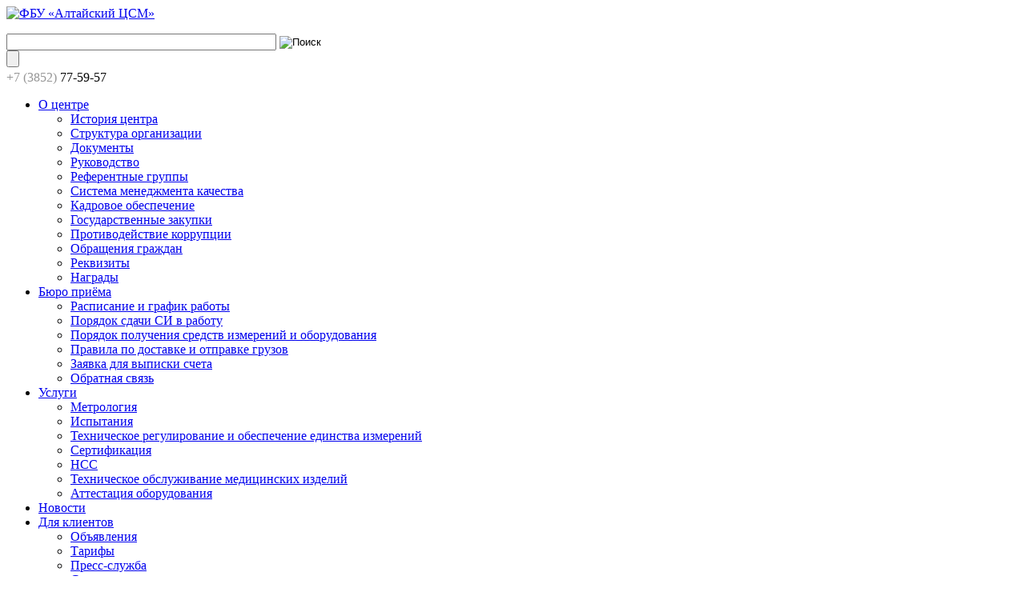

--- FILE ---
content_type: text/html; charset=UTF-8
request_url: http://altcsm.ru/about/documents/dokumenty-po-ohrane-truda/svodnaya-vedomost-provedeniya-spetsialnoy-otsenki-truda/
body_size: 6288
content:

<!DOCTYPE html>
<html lang="ru">
<head>
<!-- Yandex.Metrika counter -->
<script type="text/javascript" >
   (function(m,e,t,r,i,k,a){m[i]=m[i]||function(){(m[i].a=m[i].a||[]).push(arguments)};
   m[i].l=1*new Date();
   for (var j = 0; j < document.scripts.length; j++) {if (document.scripts[j].src === r) { return; }}
   k=e.createElement(t),a=e.getElementsByTagName(t)[0],k.async=1,k.src=r,a.parentNode.insertBefore(k,a)})
   (window, document, "script", "https://mc.yandex.ru/metrika/tag.js", "ym");

   ym(92243394, "init", {
        clickmap:true,
        trackLinks:true,
        accurateTrackBounce:true,
        webvisor:true
   });
</script>
<noscript><div><img src="https://mc.yandex.ru/watch/92243394" style="position:absolute; left:-9999px;" alt="" /></div></noscript>
<!-- /Yandex.Metrika counter -->
    <meta http-equiv="Content-Type" content="text/html; charset=UTF-8" />
<meta name="robots" content="index, follow" />
<meta name="keywords" content="банк, вклады, кредиты, ипотека" />
<meta name="description" content="Наш Банк - это современный высокотехнологичный банк,сочетающий в себе новейшие технологии оказания услуг и лучшие традиции банковского сообщества и российского предпринимательства." />
<link href="/bitrix/templates/altcsm/components/bitrix/news/documents_2/bitrix/news.detail/.default/style.css?1769050435155" type="text/css"  rel="stylesheet" />
<link href="/bitrix/templates/altcsm/components/bitrix/search.title/header_search/style.css?17690504352108" type="text/css"  data-template-style="true"  rel="stylesheet" />
<link href="/bitrix/templates/altcsm/components/bitrix/menu/header_menu/style.css?17690504354414" type="text/css"  data-template-style="true"  rel="stylesheet" />
<link href="/bitrix/templates/altcsm/components/bitrix/menu/.default/style.css?1769050435581" type="text/css"  data-template-style="true"  rel="stylesheet" />
<script type="text/javascript">if(!window.BX)window.BX={};if(!window.BX.message)window.BX.message=function(mess){if(typeof mess==='object'){for(let i in mess) {BX.message[i]=mess[i];} return true;}};</script>
<script type="text/javascript">(window.BX||top.BX).message({'JS_CORE_LOADING':'Загрузка...','JS_CORE_NO_DATA':'- Нет данных -','JS_CORE_WINDOW_CLOSE':'Закрыть','JS_CORE_WINDOW_EXPAND':'Развернуть','JS_CORE_WINDOW_NARROW':'Свернуть в окно','JS_CORE_WINDOW_SAVE':'Сохранить','JS_CORE_WINDOW_CANCEL':'Отменить','JS_CORE_WINDOW_CONTINUE':'Продолжить','JS_CORE_H':'ч','JS_CORE_M':'м','JS_CORE_S':'с','JSADM_AI_HIDE_EXTRA':'Скрыть лишние','JSADM_AI_ALL_NOTIF':'Показать все','JSADM_AUTH_REQ':'Требуется авторизация!','JS_CORE_WINDOW_AUTH':'Войти','JS_CORE_IMAGE_FULL':'Полный размер'});</script>

<script type="text/javascript" src="/bitrix/js/main/core/core.js?1769050408486439"></script>

<script>BX.setJSList(['/bitrix/js/main/core/core_ajax.js','/bitrix/js/main/core/core_promise.js','/bitrix/js/main/polyfill/promise/js/promise.js','/bitrix/js/main/loadext/loadext.js','/bitrix/js/main/loadext/extension.js','/bitrix/js/main/polyfill/promise/js/promise.js','/bitrix/js/main/polyfill/find/js/find.js','/bitrix/js/main/polyfill/includes/js/includes.js','/bitrix/js/main/polyfill/matches/js/matches.js','/bitrix/js/ui/polyfill/closest/js/closest.js','/bitrix/js/main/polyfill/fill/main.polyfill.fill.js','/bitrix/js/main/polyfill/find/js/find.js','/bitrix/js/main/polyfill/matches/js/matches.js','/bitrix/js/main/polyfill/core/dist/polyfill.bundle.js','/bitrix/js/main/core/core.js','/bitrix/js/main/polyfill/intersectionobserver/js/intersectionobserver.js','/bitrix/js/main/lazyload/dist/lazyload.bundle.js','/bitrix/js/main/polyfill/core/dist/polyfill.bundle.js','/bitrix/js/main/parambag/dist/parambag.bundle.js']);
</script>
<script type="text/javascript">(window.BX||top.BX).message({'LANGUAGE_ID':'ru','FORMAT_DATE':'DD.MM.YYYY','FORMAT_DATETIME':'DD.MM.YYYY HH:MI:SS','COOKIE_PREFIX':'BITRIX_SM','SERVER_TZ_OFFSET':'10800','UTF_MODE':'Y','SITE_ID':'s1','SITE_DIR':'/','USER_ID':'','SERVER_TIME':'1769926753','USER_TZ_OFFSET':'0','USER_TZ_AUTO':'Y','bitrix_sessid':'8af31dbc83cff8cf8a272e013961e331'});</script>


<script type="text/javascript" src="/bitrix/js/main/core/core_fx.js?176905040816888"></script>
<script type="text/javascript" src="/bitrix/js/yandex.metrika/script.js?17690504126591"></script>
        <script type="text/javascript">
            window.counters = [];
        </script>
        
<script>window.dataLayer = window.dataLayer || [];</script>



<script type="text/javascript" src="/bitrix/components/bitrix/search.title/script.js?17690504049847"></script>
<script type="text/javascript" src="/bitrix/templates/altcsm/components/bitrix/menu/header_menu/script.js?1769050435470"></script>
<script type="text/javascript">var _ba = _ba || []; _ba.push(["aid", "208f60d1fc384c004d12eaa7dafaa6b1"]); _ba.push(["host", "altcsm.ru"]); (function() {var ba = document.createElement("script"); ba.type = "text/javascript"; ba.async = true;ba.src = (document.location.protocol == "https:" ? "https://" : "http://") + "bitrix.info/ba.js";var s = document.getElementsByTagName("script")[0];s.parentNode.insertBefore(ba, s);})();</script>


    <meta charset="UTF-8">
    <title>Сводная ведомость проведения специальной оценки труда 2017 года</title>
    <link rel="stylesheet" href="/bitrix/templates/altcsm/assets/lightbox/css/lightbox.css">
    <link rel="stylesheet" href="/bitrix/templates/altcsm/assets/css/style.css?time=1769926753">
    <link rel="stylesheet" href="/bitrix/templates/altcsm/assets/css/fix.css?time=1769926753">
		
		<!--<link href="/bitrix/templates/altcsm/assets/bootstrap-3.3.5-dist/css/bootstrap.min.css" rel="stylesheet" />-->
		<!--<script src="/bitrix/templates/altcsm/assets/js/jquery-3.3.1.min.js"></script>-->
		
		<link rel="stylesheet" href="/bitrix/templates/altcsm/assets/font-awesome-4.7.0/css/font-awesome.min.css" />
	
    <link rel="icon" type="image/png" href="favicon.png">
    <meta name="viewport" content="width=1280" />
		<script type="text/javascript" src="/bitrix/templates/altcsm/special/special.js"></script>
		
    <script src='https://www.google.com/recaptcha/api.js'></script>
	<script type="text/javascript">
		if (location.protocol !== 'https:') {
			location.replace(`https:${location.href.substring(location.protocol.length)}`);
		}
	</script>
</head>
<body>
<style>



</style>
<header class="header">
    <div class="container">
        <div class="container__cell container__cell_left">
            <div class="logo">
                <a href="../" title="ФБУ «Алтайский ЦСМ»">
                    <img class="logo__img" src="/bitrix/templates/altcsm/assets/img/logo.png" alt="ФБУ «Алтайский ЦСМ»">
										<p class="logo__title"></p>
                   <!-- <p class="logo__title"></p>-->
                </a>
            </div>
        </div>
       	<div id="title-search">
	<form action="/search/index.php">
		<input id="title-search-input" type="text" name="q" value="" size="40" maxlength="50" autocomplete="off" />&nbsp;<input class="search_button" type="image" src="/bitrix/templates/altcsm/assets/img/search_icon.png" alt="Поиск" />
	</form>
	</div>
<script>
	BX.ready(function(){
		new JCTitleSearch({
			'AJAX_PAGE' : '/about/documents/dokumenty-po-ohrane-truda/svodnaya-vedomost-provedeniya-spetsialnoy-otsenki-truda/',
			'CONTAINER_ID': 'title-search',
			'INPUT_ID': 'title-search-input',
			'MIN_QUERY_LEN': 2
		});
	});
</script>
<input type="button" id="spec_2" value="" onclick="Spec()" style="" />
<div class="header_phone">
<span style="color: #959595;">+7 (3852)</span> 77-59-57</div>


                    </div>
    </div>
</header>
<div class="container">
    
	<div class="menu">
		<ul class="menu__list">


	
	
					<li class="menu__item  active"><a href="/about/" class="menu__link">О центре</a>
				<ul class="drop">
		
	
	

	
	
		
							<li class="drop__item "><a href="/about/history/" class="drop__link">История центра</a></li>

			
		
	
	

	
	
		
							<li class="drop__item "><a href="/about/structure/" class="drop__link">Структура организации</a></li>

			
		
	
	

	
	
		
							<li class="drop__item  active"><a href="/about/documents/" class="drop__link">Документы</a></li>

			
		
	
	

	
	
		
							<li class="drop__item "><a href="/about/rukovodstvo/" class="drop__link">Руководство</a></li>

			
		
	
	

	
	
		
							<li class="drop__item "><a href="/about/referentnye-gruppy/" class="drop__link">Референтные группы</a></li>

			
		
	
	

	
	
		
							<li class="drop__item "><a href="/about/sistema-menedzhmenta-kachestva/" class="drop__link">Система менеджмента качества</a></li>

			
		
	
	

	
	
		
							<li class="drop__item "><a href="/about/kadrovoe-obespechenie/" class="drop__link">Кадровое обеспечение</a></li>

			
		
	
	

	
	
		
							<li class="drop__item "><a href="/about/gosudarstvennye-zakupki/" class="drop__link">Государственные закупки</a></li>

			
		
	
	

	
	
		
							<li class="drop__item "><a href="/about/protivodeystvie-korruptsii/index.php" class="drop__link">Противодействие коррупции</a></li>

			
		
	
	

	
	
		
							<li class="drop__item "><a href="/about/obrashcheniya-grazhdan/" class="drop__link">Обращения граждан</a></li>

			
		
	
	

	
	
		
							<li class="drop__item "><a href="/about/requisites/" class="drop__link">Реквизиты</a></li>

			
		
	
	

	
	
		
							<li class="drop__item "><a href="/about/nagrady/" class="drop__link">Награды</a></li>

			
		
	
	

			</ul></li>	
	
					<li class="menu__item "><a href="/byuro-priyema/" class="menu__link">Бюро приёма</a>
				<ul class="drop">
		
	
	

	
	
		
							<li class="drop__item "><a href="/byuro-priyema/" class="drop__link">Расписание и график работы</a></li>

			
		
	
	

	
	
		
							<li class="drop__item "><a href="/byuro-priyema/poryadok si.php" class="drop__link">Порядок сдачи СИ в работу</a></li>

			
		
	
	

	
	
		
							<li class="drop__item "><a href="/byuro-priyema/Порядок получения средств измерений и оборудования.php" class="drop__link">Порядок получения средств измерений и оборудования</a></li>

			
		
	
	

	
	
		
							<li class="drop__item "><a href="/byuro-priyema/Правила по доставке и отправке грузов.php" class="drop__link">Правила по доставке и отправке грузов</a></li>

			
		
	
	

	
	
		
							<li class="drop__item "><a href="/byuro-priyema/Заявка для выписки счета   на выездные работы.php" class="drop__link">Заявка для выписки счета</a></li>

			
		
	
	

	
	
		
							<li class="drop__item "><a href="/byuro-priyema/Форма обратной связи.php" class="drop__link">Обратная связь</a></li>

			
		
	
	

			</ul></li>	
	
					<li class="menu__item "><a href="/services/" class="menu__link">Услуги</a>
				<ul class="drop">
		
	
	

	
	
		
							<li class="drop__item "><a href="/services/metrology/" class="drop__link">Метрология</a></li>

			
		
	
	

	
	
		
							<li class="drop__item "><a href="/services/tests/" class="drop__link">Испытания</a></li>

			
		
	
	

	
	
		
							<li class="drop__item "><a href="/services/technical-regulation/" class="drop__link">Техническое регулирование и обеспечение единства измерений</a></li>

			
		
	
	

	
	
		
							<li class="drop__item "><a href="/services/sertifikatsiya/" class="drop__link">Сертификация</a></li>

			
		
	
	

	
	
		
							<li class="drop__item "><a href="/services/nss.php" class="drop__link">НСС</a></li>

			
		
	
	

	
	
		
							<li class="drop__item "><a href="/services/to-med-izdeliy/to-med-izdeliy.php" class="drop__link">Техническое обслуживание медицинских изделий</a></li>

			
		
	
	

	
	
		
							<li class="drop__item "><a href="/services/attestatsiya-oborudovaniya/attestatsiya-oborudovaniya.php" class="drop__link">Аттестация оборудования</a></li>

			
		
	
	

			</ul></li>	
	
		
							<li class="menu__item "><a href="/news/" class="menu__link">Новости</a></li>

			
		
	
	

	
	
					<li class="menu__item "><a href="/clients/" class="menu__link">Для клиентов</a>
				<ul class="drop">
		
	
	

	
	
		
							<li class="drop__item "><a href="/clients/announcement/" class="drop__link">Объявления</a></li>

			
		
	
	

	
	
		
							<li class="drop__item "><a href="/clients/tariffs/" class="drop__link">Тарифы</a></li>

			
		
	
	

	
	
		
							<li class="drop__item "><a href="/clients/pressa/" class="drop__link">Пресс-служба</a></li>

			
		
	
	

	
	
		
							<li class="drop__item "><a href="/clients/seminars/" class="drop__link">Семинары</a></li>

			
		
	
	

	
	
		
							<li class="drop__item "><a href="/clients/forms/" class="drop__link">Формы заявок на услуги</a></li>

			
		
	
	

	
	
		
							<li class="drop__item "><a href="/clients/contract/" class="drop__link">Заключение договора</a></li>

			
		
	
	

	
	
		
							<li class="drop__item "><a href="/clients/prekrashchenie-poverki/" class="drop__link">Извещение о временном прекращении поверки</a></li>

			
		
	
	

	
	
		
							<li class="drop__item "><a href="/clients/subpodryadnye-raboty/" class="drop__link">Субподрядные работы</a></li>

			
		
	
	

			</ul></li>	
	
		
							<li class="menu__item "><a href="/questios/" class="menu__link">Вопросы</a></li>

			
		
	
	

	
	
					<li class="menu__item "><a href="/contacts/" class="menu__link">Контакты</a>
				<ul class="drop">
		
	
	

	
	
		
							<li class="drop__item "><a href="/contacts/index.php" class="drop__link">Контактная информация</a></li>

			
		
	
	

			</ul></li>	
	
		
							<li class="menu__item "><a href="/about/about/OnlineZapies.php" class="menu__link">Онлайн-запись</a></li>

			
		
	
	

	
	
		
							<li class="menu__item "><a href="/status/toinclude.php" class="menu__link">Статус заказа</a></li>

			
		
	
	

	</ul>
</div>
            <ul class="breadcrumbs">
		    <li class="breadcrumbs__item"><a href="/">Главная</a></li>
		    <li class="breadcrumbs__item"><a href="/about/">О компании</a></li>
		    <li class="breadcrumbs__item"><a href="/about/documents/">Документы</a></li>
		    <li class="breadcrumbs__item"><a href="/about/documents/dokumenty-po-ohrane-truda/">Документы по охране труда</a></li><li class="breadcrumbs__item">Сводная ведомость проведения специальной оценки труда 2017 года</li></ul>
        <section class="section">
						            			
			
                        <div class="section__main">
    



<p>


<h2 class="title">Сводная ведомость проведения специальной оценки труда 2017 года</h2>
<div class="content">
			<p>
					<a href="/upload/iblock/ea5/ea53d87c9dc4459576e4d78a541e8f2c.pdf" class="btn btn_blue btn_dwnld btn_detail" target="_blank">Скачать</a>
			</p>
	</div>


<br>
</p>

    </div>

       <div class="sidebar">
	 
     

<div class="sidebar__block">
	<ul class="sidebar__menu">


		

		
				<li class="sidebar__menu-item"><a href="/about/history/">История центра</a></li>
						
	

		

		
				<li class="sidebar__menu-item"><a href="/about/structure/">Структура организации</a></li>
						
	

		
			<li class="sidebar__menu-item active"><a href="/about/documents/">Документы</a></li>
					<div class="sidebar__menu-submenu">
			
	
		
	
			<li class="sidebar__menu-item"><a href="/about/documents/uchreditelnye-dokumenty/">Учредительные документы</a></li>
		
	
			<li class="sidebar__menu-item"><a href="/about/documents/attestaty-i-licenzii/">Аттестаты и лицензии</a></li>
		
	
			<li class="sidebar__menu-item"><a href="/about/documents/pokazateli-deyatelnosti/">Показатели деятельности</a></li>
		
	
			<li class="sidebar__menu-item active"><a href="/about/documents/dokumenty-po-ohrane-truda/">Документы по охране труда</a></li>
		<script>
		BX.ready(function() {
			$("li.sidebar__menu-item.active").parent().show();
		});	
		</script>
		
	
			<li class="sidebar__menu-item"><a href="/about/documents/politika-i-inye-dokumenty/">Политика и иные документы</a></li>
		
	

		

		
					</div>
				<li class="sidebar__menu-item"><a href="/about/rukovodstvo/">Руководство</a></li>
						
	

		

		
				<li class="sidebar__menu-item"><a href="/about/referentnye-gruppy/">Референтные группы</a></li>
						
	

		

		
				<li class="sidebar__menu-item"><a href="/about/sistema-menedzhmenta-kachestva/">Система менеджмента качества</a></li>
						
	

		

		
				<li class="sidebar__menu-item"><a href="/about/kadrovoe-obespechenie/">Кадровое обеспечение</a></li>
						
	

		

		
				<li class="sidebar__menu-item"><a href="/about/gosudarstvennye-zakupki/">Государственные закупки</a></li>
						
	

		

		
				<li class="sidebar__menu-item"><a href="/about/protivodeystvie-korruptsii/index.php">Противодействие коррупции</a></li>
						
	

		

		
				<li class="sidebar__menu-item"><a href="/about/obrashcheniya-grazhdan/">Обращения граждан</a></li>
						
	

		

		
				<li class="sidebar__menu-item"><a href="/about/requisites/">Реквизиты</a></li>
						
	

		

		
				<li class="sidebar__menu-item"><a href="/about/nagrady/">Награды</a></li>
						
	

	</ul>
</div>

		
            
                    <div class="sidebar__block">
               				<h4 class="sidebar__caption">Новости</h4>
			                   <ul class="sidebar__news">
                            <li class="sidebar__news-item"><a href="/news/------Presssluzhba-----Novosti--Novosti-Ko-vsem-novostyam-Ukreplenie-sotrudnichestva-s-Vetnamom-v-st/">      Пресс-служба     Новости  Новости Ко всем новостям Укрепление сотрудничества с Вьетнамом в стандартизации и метрологии</a></li>
                            <li class="sidebar__news-item"><a href="/news/Zakalka-po-vysshemu-standartu-sotrudniki-Slavgorodskogo-otdela-Altayskogo-TSSM-vstretili-Kreshchenie/">Закалка по высшему стандарту: сотрудники Славгородского отдела Алтайского ЦСМ встретили Крещение в ледяной купели.</a></li>
                            <li class="sidebar__news-item"><a href="/news/Rosstandart-v-pyatyy-raz-prisoedinilsya-k-YElke-zhelaniy/">Росстандарт в пятый раз присоединился к «Ёлке желаний»</a></li>
                            </ul>
            </div>
        
    		
</div>
    </section>
</div>

<style>
.footer::before {
  background: none;
}
.footer__cell {
		padding-bottom: 40px;
}
.footer__cell_right {
    width: 25%;
		padding-top: 20px;
}
.footer__cell_left {padding-top: 20px;}
.grey {color: #717171;}
</style>

<footer class="footer">
    <div class="container">
        <div class="footer__cell footer__cell_left">
					<p>
						2017–2026 © ФБУ «Алтайский ЦСМ»
          </p>
					<p>
						<span style="color: #7d7d7d;">656010 Алтайский край,&nbsp;</span><br>
<span style="color: #7d7d7d;"> </span><span style="color: #7d7d7d;"> </span><span style="color: #7d7d7d;"> </span><span style="color: #7d7d7d;">
г. Барнаул, ул. П. Сухова, 4А</span>					</p>
					

        </div>
        <div class="footer__cell footer__cell_right">
<p>
+7 (385-2) 77-59-57</p>
					<p><a href="mailto:root@altcsm.ru" class="grey">root@altcsm.ru</a></p>
        </div>
				 <div class="footer__cell footer__cell_right">
		<p><a href="/about/documents/privacy-policy/">Политика конфиденциальности</a></p>

<p>
<!--<a href="https://twitter.com/AltCSM" target="_blank"><img src="/bitrix/templates/altcsm/assets/img/soc_tw.png" alt="Twitter"></a>
<a href="https://vk.com/altcsm" target="_blank"><img src="/bitrix/templates/altcsm/assets/img/soc_vk.png" alt="Vkontakte"></a>
<a href="https://www.instagram.com/altai.csm/" target="_blank"><img src="/bitrix/templates/altcsm/assets/img/soc_in.png" alt="Instagram">
<a href="https://www.facebook.com/groups/128064464566063/" target="_blank"><img src="/bitrix/templates/altcsm/assets/img/soc_fb.png" alt="Facebook"></a>
</p>-->
        </div>
        <div class="footer__cell footer__cell_wide">
            <div class="develop">
                <a href="http://rosmd.ru" target="_blank"><img src="/bitrix/templates/altcsm/assets/img/rosmd.png" alt="ROSMD" /></a>
                <p><a href="http://rosmd.ru" target="_blank">Разработка сайта</a><br><i>2018</i></p>
            </div>
        </div>
    </div>
</footer>
<script src="/bitrix/templates/altcsm/assets/js/libs.js"></script>
<script src="/bitrix/templates/altcsm/assets/js/plugins.js"></script>
<script src="/bitrix/templates/altcsm/assets/lightbox/js/lightbox.js"></script>
<script src="/bitrix/templates/altcsm/assets/bootstrap-3.3.5-dist/js/bootstrap.min.js"></script>
<script src="/bitrix/templates/altcsm/assets/js/script.js?time=1769926753"></script>
</body>
</html>

--- FILE ---
content_type: text/html; charset=UTF-8
request_url: https://altcsm.ru/about/documents/dokumenty-po-ohrane-truda/svodnaya-vedomost-provedeniya-spetsialnoy-otsenki-truda/
body_size: 6131
content:

<!DOCTYPE html>
<html lang="ru">
<head>
<!-- Yandex.Metrika counter -->
<script type="text/javascript" >
   (function(m,e,t,r,i,k,a){m[i]=m[i]||function(){(m[i].a=m[i].a||[]).push(arguments)};
   m[i].l=1*new Date();
   for (var j = 0; j < document.scripts.length; j++) {if (document.scripts[j].src === r) { return; }}
   k=e.createElement(t),a=e.getElementsByTagName(t)[0],k.async=1,k.src=r,a.parentNode.insertBefore(k,a)})
   (window, document, "script", "https://mc.yandex.ru/metrika/tag.js", "ym");

   ym(92243394, "init", {
        clickmap:true,
        trackLinks:true,
        accurateTrackBounce:true,
        webvisor:true
   });
</script>
<noscript><div><img src="https://mc.yandex.ru/watch/92243394" style="position:absolute; left:-9999px;" alt="" /></div></noscript>
<!-- /Yandex.Metrika counter -->
    <meta http-equiv="Content-Type" content="text/html; charset=UTF-8" />
<meta name="robots" content="index, follow" />
<meta name="keywords" content="банк, вклады, кредиты, ипотека" />
<meta name="description" content="Наш Банк - это современный высокотехнологичный банк,сочетающий в себе новейшие технологии оказания услуг и лучшие традиции банковского сообщества и российского предпринимательства." />
<link href="/bitrix/templates/altcsm/components/bitrix/news/documents_2/bitrix/news.detail/.default/style.css?1769050435155" type="text/css"  rel="stylesheet" />
<link href="/bitrix/templates/altcsm/components/bitrix/search.title/header_search/style.css?17690504352108" type="text/css"  data-template-style="true"  rel="stylesheet" />
<link href="/bitrix/templates/altcsm/components/bitrix/menu/header_menu/style.css?17690504354414" type="text/css"  data-template-style="true"  rel="stylesheet" />
<link href="/bitrix/templates/altcsm/components/bitrix/menu/.default/style.css?1769050435581" type="text/css"  data-template-style="true"  rel="stylesheet" />
<script type="text/javascript">if(!window.BX)window.BX={};if(!window.BX.message)window.BX.message=function(mess){if(typeof mess==='object'){for(let i in mess) {BX.message[i]=mess[i];} return true;}};</script>
<script type="text/javascript">(window.BX||top.BX).message({'JS_CORE_LOADING':'Загрузка...','JS_CORE_NO_DATA':'- Нет данных -','JS_CORE_WINDOW_CLOSE':'Закрыть','JS_CORE_WINDOW_EXPAND':'Развернуть','JS_CORE_WINDOW_NARROW':'Свернуть в окно','JS_CORE_WINDOW_SAVE':'Сохранить','JS_CORE_WINDOW_CANCEL':'Отменить','JS_CORE_WINDOW_CONTINUE':'Продолжить','JS_CORE_H':'ч','JS_CORE_M':'м','JS_CORE_S':'с','JSADM_AI_HIDE_EXTRA':'Скрыть лишние','JSADM_AI_ALL_NOTIF':'Показать все','JSADM_AUTH_REQ':'Требуется авторизация!','JS_CORE_WINDOW_AUTH':'Войти','JS_CORE_IMAGE_FULL':'Полный размер'});</script>

<script type="text/javascript" src="/bitrix/js/main/core/core.js?1769050408486439"></script>

<script>BX.setJSList(['/bitrix/js/main/core/core_ajax.js','/bitrix/js/main/core/core_promise.js','/bitrix/js/main/polyfill/promise/js/promise.js','/bitrix/js/main/loadext/loadext.js','/bitrix/js/main/loadext/extension.js','/bitrix/js/main/polyfill/promise/js/promise.js','/bitrix/js/main/polyfill/find/js/find.js','/bitrix/js/main/polyfill/includes/js/includes.js','/bitrix/js/main/polyfill/matches/js/matches.js','/bitrix/js/ui/polyfill/closest/js/closest.js','/bitrix/js/main/polyfill/fill/main.polyfill.fill.js','/bitrix/js/main/polyfill/find/js/find.js','/bitrix/js/main/polyfill/matches/js/matches.js','/bitrix/js/main/polyfill/core/dist/polyfill.bundle.js','/bitrix/js/main/core/core.js','/bitrix/js/main/polyfill/intersectionobserver/js/intersectionobserver.js','/bitrix/js/main/lazyload/dist/lazyload.bundle.js','/bitrix/js/main/polyfill/core/dist/polyfill.bundle.js','/bitrix/js/main/parambag/dist/parambag.bundle.js']);
</script>
<script type="text/javascript">(window.BX||top.BX).message({'LANGUAGE_ID':'ru','FORMAT_DATE':'DD.MM.YYYY','FORMAT_DATETIME':'DD.MM.YYYY HH:MI:SS','COOKIE_PREFIX':'BITRIX_SM','SERVER_TZ_OFFSET':'10800','UTF_MODE':'Y','SITE_ID':'s1','SITE_DIR':'/','USER_ID':'','SERVER_TIME':'1769926755','USER_TZ_OFFSET':'0','USER_TZ_AUTO':'Y','bitrix_sessid':'8af31dbc83cff8cf8a272e013961e331'});</script>


<script type="text/javascript" src="/bitrix/js/main/core/core_fx.js?176905040816888"></script>
<script type="text/javascript" src="/bitrix/js/yandex.metrika/script.js?17690504126591"></script>
        <script type="text/javascript">
            window.counters = [];
        </script>
        
<script>window.dataLayer = window.dataLayer || [];</script>



<script type="text/javascript" src="/bitrix/components/bitrix/search.title/script.js?17690504049847"></script>
<script type="text/javascript" src="/bitrix/templates/altcsm/components/bitrix/menu/header_menu/script.js?1769050435470"></script>
<script type="text/javascript">var _ba = _ba || []; _ba.push(["aid", "208f60d1fc384c004d12eaa7dafaa6b1"]); _ba.push(["host", "altcsm.ru"]); (function() {var ba = document.createElement("script"); ba.type = "text/javascript"; ba.async = true;ba.src = (document.location.protocol == "https:" ? "https://" : "http://") + "bitrix.info/ba.js";var s = document.getElementsByTagName("script")[0];s.parentNode.insertBefore(ba, s);})();</script>


    <meta charset="UTF-8">
    <title>Сводная ведомость проведения специальной оценки труда 2017 года</title>
    <link rel="stylesheet" href="/bitrix/templates/altcsm/assets/lightbox/css/lightbox.css">
    <link rel="stylesheet" href="/bitrix/templates/altcsm/assets/css/style.css?time=1769926755">
    <link rel="stylesheet" href="/bitrix/templates/altcsm/assets/css/fix.css?time=1769926755">
		
		<!--<link href="/bitrix/templates/altcsm/assets/bootstrap-3.3.5-dist/css/bootstrap.min.css" rel="stylesheet" />-->
		<!--<script src="/bitrix/templates/altcsm/assets/js/jquery-3.3.1.min.js"></script>-->
		
		<link rel="stylesheet" href="/bitrix/templates/altcsm/assets/font-awesome-4.7.0/css/font-awesome.min.css" />
	
    <link rel="icon" type="image/png" href="favicon.png">
    <meta name="viewport" content="width=1280" />
		<script type="text/javascript" src="/bitrix/templates/altcsm/special/special.js"></script>
		
    <script src='https://www.google.com/recaptcha/api.js'></script>
	<script type="text/javascript">
		if (location.protocol !== 'https:') {
			location.replace(`https:${location.href.substring(location.protocol.length)}`);
		}
	</script>
</head>
<body>
<style>



</style>
<header class="header">
    <div class="container">
        <div class="container__cell container__cell_left">
            <div class="logo">
                <a href="../" title="ФБУ «Алтайский ЦСМ»">
                    <img class="logo__img" src="/bitrix/templates/altcsm/assets/img/logo.png" alt="ФБУ «Алтайский ЦСМ»">
										<p class="logo__title"></p>
                   <!-- <p class="logo__title"></p>-->
                </a>
            </div>
        </div>
       	<div id="title-search">
	<form action="/search/index.php">
		<input id="title-search-input" type="text" name="q" value="" size="40" maxlength="50" autocomplete="off" />&nbsp;<input class="search_button" type="image" src="/bitrix/templates/altcsm/assets/img/search_icon.png" alt="Поиск" />
	</form>
	</div>
<script>
	BX.ready(function(){
		new JCTitleSearch({
			'AJAX_PAGE' : '/about/documents/dokumenty-po-ohrane-truda/svodnaya-vedomost-provedeniya-spetsialnoy-otsenki-truda/',
			'CONTAINER_ID': 'title-search',
			'INPUT_ID': 'title-search-input',
			'MIN_QUERY_LEN': 2
		});
	});
</script>
<input type="button" id="spec_2" value="" onclick="Spec()" style="" />
<div class="header_phone">
<span style="color: #959595;">+7 (3852)</span> 77-59-57</div>


                    </div>
    </div>
</header>
<div class="container">
    
	<div class="menu">
		<ul class="menu__list">


	
	
					<li class="menu__item  active"><a href="/about/" class="menu__link">О центре</a>
				<ul class="drop">
		
	
	

	
	
		
							<li class="drop__item "><a href="/about/history/" class="drop__link">История центра</a></li>

			
		
	
	

	
	
		
							<li class="drop__item "><a href="/about/structure/" class="drop__link">Структура организации</a></li>

			
		
	
	

	
	
		
							<li class="drop__item  active"><a href="/about/documents/" class="drop__link">Документы</a></li>

			
		
	
	

	
	
		
							<li class="drop__item "><a href="/about/rukovodstvo/" class="drop__link">Руководство</a></li>

			
		
	
	

	
	
		
							<li class="drop__item "><a href="/about/referentnye-gruppy/" class="drop__link">Референтные группы</a></li>

			
		
	
	

	
	
		
							<li class="drop__item "><a href="/about/sistema-menedzhmenta-kachestva/" class="drop__link">Система менеджмента качества</a></li>

			
		
	
	

	
	
		
							<li class="drop__item "><a href="/about/kadrovoe-obespechenie/" class="drop__link">Кадровое обеспечение</a></li>

			
		
	
	

	
	
		
							<li class="drop__item "><a href="/about/gosudarstvennye-zakupki/" class="drop__link">Государственные закупки</a></li>

			
		
	
	

	
	
		
							<li class="drop__item "><a href="/about/protivodeystvie-korruptsii/index.php" class="drop__link">Противодействие коррупции</a></li>

			
		
	
	

	
	
		
							<li class="drop__item "><a href="/about/obrashcheniya-grazhdan/" class="drop__link">Обращения граждан</a></li>

			
		
	
	

	
	
		
							<li class="drop__item "><a href="/about/requisites/" class="drop__link">Реквизиты</a></li>

			
		
	
	

	
	
		
							<li class="drop__item "><a href="/about/nagrady/" class="drop__link">Награды</a></li>

			
		
	
	

			</ul></li>	
	
					<li class="menu__item "><a href="/byuro-priyema/" class="menu__link">Бюро приёма</a>
				<ul class="drop">
		
	
	

	
	
		
							<li class="drop__item "><a href="/byuro-priyema/" class="drop__link">Расписание и график работы</a></li>

			
		
	
	

	
	
		
							<li class="drop__item "><a href="/byuro-priyema/poryadok si.php" class="drop__link">Порядок сдачи СИ в работу</a></li>

			
		
	
	

	
	
		
							<li class="drop__item "><a href="/byuro-priyema/Порядок получения средств измерений и оборудования.php" class="drop__link">Порядок получения средств измерений и оборудования</a></li>

			
		
	
	

	
	
		
							<li class="drop__item "><a href="/byuro-priyema/Правила по доставке и отправке грузов.php" class="drop__link">Правила по доставке и отправке грузов</a></li>

			
		
	
	

	
	
		
							<li class="drop__item "><a href="/byuro-priyema/Заявка для выписки счета   на выездные работы.php" class="drop__link">Заявка для выписки счета</a></li>

			
		
	
	

	
	
		
							<li class="drop__item "><a href="/byuro-priyema/Форма обратной связи.php" class="drop__link">Обратная связь</a></li>

			
		
	
	

			</ul></li>	
	
					<li class="menu__item "><a href="/services/" class="menu__link">Услуги</a>
				<ul class="drop">
		
	
	

	
	
		
							<li class="drop__item "><a href="/services/metrology/" class="drop__link">Метрология</a></li>

			
		
	
	

	
	
		
							<li class="drop__item "><a href="/services/tests/" class="drop__link">Испытания</a></li>

			
		
	
	

	
	
		
							<li class="drop__item "><a href="/services/technical-regulation/" class="drop__link">Техническое регулирование и обеспечение единства измерений</a></li>

			
		
	
	

	
	
		
							<li class="drop__item "><a href="/services/sertifikatsiya/" class="drop__link">Сертификация</a></li>

			
		
	
	

	
	
		
							<li class="drop__item "><a href="/services/nss.php" class="drop__link">НСС</a></li>

			
		
	
	

	
	
		
							<li class="drop__item "><a href="/services/to-med-izdeliy/to-med-izdeliy.php" class="drop__link">Техническое обслуживание медицинских изделий</a></li>

			
		
	
	

	
	
		
							<li class="drop__item "><a href="/services/attestatsiya-oborudovaniya/attestatsiya-oborudovaniya.php" class="drop__link">Аттестация оборудования</a></li>

			
		
	
	

			</ul></li>	
	
		
							<li class="menu__item "><a href="/news/" class="menu__link">Новости</a></li>

			
		
	
	

	
	
					<li class="menu__item "><a href="/clients/" class="menu__link">Для клиентов</a>
				<ul class="drop">
		
	
	

	
	
		
							<li class="drop__item "><a href="/clients/announcement/" class="drop__link">Объявления</a></li>

			
		
	
	

	
	
		
							<li class="drop__item "><a href="/clients/tariffs/" class="drop__link">Тарифы</a></li>

			
		
	
	

	
	
		
							<li class="drop__item "><a href="/clients/pressa/" class="drop__link">Пресс-служба</a></li>

			
		
	
	

	
	
		
							<li class="drop__item "><a href="/clients/seminars/" class="drop__link">Семинары</a></li>

			
		
	
	

	
	
		
							<li class="drop__item "><a href="/clients/forms/" class="drop__link">Формы заявок на услуги</a></li>

			
		
	
	

	
	
		
							<li class="drop__item "><a href="/clients/contract/" class="drop__link">Заключение договора</a></li>

			
		
	
	

	
	
		
							<li class="drop__item "><a href="/clients/prekrashchenie-poverki/" class="drop__link">Извещение о временном прекращении поверки</a></li>

			
		
	
	

	
	
		
							<li class="drop__item "><a href="/clients/subpodryadnye-raboty/" class="drop__link">Субподрядные работы</a></li>

			
		
	
	

			</ul></li>	
	
		
							<li class="menu__item "><a href="/questios/" class="menu__link">Вопросы</a></li>

			
		
	
	

	
	
					<li class="menu__item "><a href="/contacts/" class="menu__link">Контакты</a>
				<ul class="drop">
		
	
	

	
	
		
							<li class="drop__item "><a href="/contacts/index.php" class="drop__link">Контактная информация</a></li>

			
		
	
	

			</ul></li>	
	
		
							<li class="menu__item "><a href="/about/about/OnlineZapies.php" class="menu__link">Онлайн-запись</a></li>

			
		
	
	

	
	
		
							<li class="menu__item "><a href="/status/toinclude.php" class="menu__link">Статус заказа</a></li>

			
		
	
	

	</ul>
</div>
            <ul class="breadcrumbs">
		    <li class="breadcrumbs__item"><a href="/">Главная</a></li>
		    <li class="breadcrumbs__item"><a href="/about/">О компании</a></li>
		    <li class="breadcrumbs__item"><a href="/about/documents/">Документы</a></li>
		    <li class="breadcrumbs__item"><a href="/about/documents/dokumenty-po-ohrane-truda/">Документы по охране труда</a></li><li class="breadcrumbs__item">Сводная ведомость проведения специальной оценки труда 2017 года</li></ul>
        <section class="section">
						            			
			
                        <div class="section__main">
    



<p>


<h2 class="title">Сводная ведомость проведения специальной оценки труда 2017 года</h2>
<div class="content">
			<p>
					<a href="/upload/iblock/ea5/ea53d87c9dc4459576e4d78a541e8f2c.pdf" class="btn btn_blue btn_dwnld btn_detail" target="_blank">Скачать</a>
			</p>
	</div>


<br>
</p>

    </div>

       <div class="sidebar">
	 
     

<div class="sidebar__block">
	<ul class="sidebar__menu">


		

		
				<li class="sidebar__menu-item"><a href="/about/history/">История центра</a></li>
						
	

		

		
				<li class="sidebar__menu-item"><a href="/about/structure/">Структура организации</a></li>
						
	

		
			<li class="sidebar__menu-item active"><a href="/about/documents/">Документы</a></li>
					<div class="sidebar__menu-submenu">
			
	
		
	
			<li class="sidebar__menu-item"><a href="/about/documents/uchreditelnye-dokumenty/">Учредительные документы</a></li>
		
	
			<li class="sidebar__menu-item"><a href="/about/documents/attestaty-i-licenzii/">Аттестаты и лицензии</a></li>
		
	
			<li class="sidebar__menu-item"><a href="/about/documents/pokazateli-deyatelnosti/">Показатели деятельности</a></li>
		
	
			<li class="sidebar__menu-item active"><a href="/about/documents/dokumenty-po-ohrane-truda/">Документы по охране труда</a></li>
		<script>
		BX.ready(function() {
			$("li.sidebar__menu-item.active").parent().show();
		});	
		</script>
		
	
			<li class="sidebar__menu-item"><a href="/about/documents/politika-i-inye-dokumenty/">Политика и иные документы</a></li>
		
	

		

		
					</div>
				<li class="sidebar__menu-item"><a href="/about/rukovodstvo/">Руководство</a></li>
						
	

		

		
				<li class="sidebar__menu-item"><a href="/about/referentnye-gruppy/">Референтные группы</a></li>
						
	

		

		
				<li class="sidebar__menu-item"><a href="/about/sistema-menedzhmenta-kachestva/">Система менеджмента качества</a></li>
						
	

		

		
				<li class="sidebar__menu-item"><a href="/about/kadrovoe-obespechenie/">Кадровое обеспечение</a></li>
						
	

		

		
				<li class="sidebar__menu-item"><a href="/about/gosudarstvennye-zakupki/">Государственные закупки</a></li>
						
	

		

		
				<li class="sidebar__menu-item"><a href="/about/protivodeystvie-korruptsii/index.php">Противодействие коррупции</a></li>
						
	

		

		
				<li class="sidebar__menu-item"><a href="/about/obrashcheniya-grazhdan/">Обращения граждан</a></li>
						
	

		

		
				<li class="sidebar__menu-item"><a href="/about/requisites/">Реквизиты</a></li>
						
	

		

		
				<li class="sidebar__menu-item"><a href="/about/nagrady/">Награды</a></li>
						
	

	</ul>
</div>

		
            
                    <div class="sidebar__block">
               				<h4 class="sidebar__caption">Новости</h4>
			                   <ul class="sidebar__news">
                            <li class="sidebar__news-item"><a href="/news/------Presssluzhba-----Novosti--Novosti-Ko-vsem-novostyam-Ukreplenie-sotrudnichestva-s-Vetnamom-v-st/">      Пресс-служба     Новости  Новости Ко всем новостям Укрепление сотрудничества с Вьетнамом в стандартизации и метрологии</a></li>
                            <li class="sidebar__news-item"><a href="/news/Zakalka-po-vysshemu-standartu-sotrudniki-Slavgorodskogo-otdela-Altayskogo-TSSM-vstretili-Kreshchenie/">Закалка по высшему стандарту: сотрудники Славгородского отдела Алтайского ЦСМ встретили Крещение в ледяной купели.</a></li>
                            <li class="sidebar__news-item"><a href="/news/Rosstandart-v-pyatyy-raz-prisoedinilsya-k-YElke-zhelaniy/">Росстандарт в пятый раз присоединился к «Ёлке желаний»</a></li>
                            </ul>
            </div>
        
    		
</div>
    </section>
</div>

<style>
.footer::before {
  background: none;
}
.footer__cell {
		padding-bottom: 40px;
}
.footer__cell_right {
    width: 25%;
		padding-top: 20px;
}
.footer__cell_left {padding-top: 20px;}
.grey {color: #717171;}
</style>

<footer class="footer">
    <div class="container">
        <div class="footer__cell footer__cell_left">
					<p>
						2017–2026 © ФБУ «Алтайский ЦСМ»
          </p>
					<p>
						<span style="color: #7d7d7d;">656010 Алтайский край,&nbsp;</span><br>
<span style="color: #7d7d7d;"> </span><span style="color: #7d7d7d;"> </span><span style="color: #7d7d7d;"> </span><span style="color: #7d7d7d;">
г. Барнаул, ул. П. Сухова, 4А</span>					</p>
					

        </div>
        <div class="footer__cell footer__cell_right">
<p>
+7 (385-2) 77-59-57</p>
					<p><a href="mailto:root@altcsm.ru" class="grey">root@altcsm.ru</a></p>
        </div>
				 <div class="footer__cell footer__cell_right">
		<p><a href="/about/documents/privacy-policy/">Политика конфиденциальности</a></p>

<p>
<!--<a href="https://twitter.com/AltCSM" target="_blank"><img src="/bitrix/templates/altcsm/assets/img/soc_tw.png" alt="Twitter"></a>
<a href="https://vk.com/altcsm" target="_blank"><img src="/bitrix/templates/altcsm/assets/img/soc_vk.png" alt="Vkontakte"></a>
<a href="https://www.instagram.com/altai.csm/" target="_blank"><img src="/bitrix/templates/altcsm/assets/img/soc_in.png" alt="Instagram">
<a href="https://www.facebook.com/groups/128064464566063/" target="_blank"><img src="/bitrix/templates/altcsm/assets/img/soc_fb.png" alt="Facebook"></a>
</p>-->
        </div>
        <div class="footer__cell footer__cell_wide">
            <div class="develop">
                <a href="http://rosmd.ru" target="_blank"><img src="/bitrix/templates/altcsm/assets/img/rosmd.png" alt="ROSMD" /></a>
                <p><a href="http://rosmd.ru" target="_blank">Разработка сайта</a><br><i>2018</i></p>
            </div>
        </div>
    </div>
</footer>
<script src="/bitrix/templates/altcsm/assets/js/libs.js"></script>
<script src="/bitrix/templates/altcsm/assets/js/plugins.js"></script>
<script src="/bitrix/templates/altcsm/assets/lightbox/js/lightbox.js"></script>
<script src="/bitrix/templates/altcsm/assets/bootstrap-3.3.5-dist/js/bootstrap.min.js"></script>
<script src="/bitrix/templates/altcsm/assets/js/script.js?time=1769926755"></script>
</body>
</html>